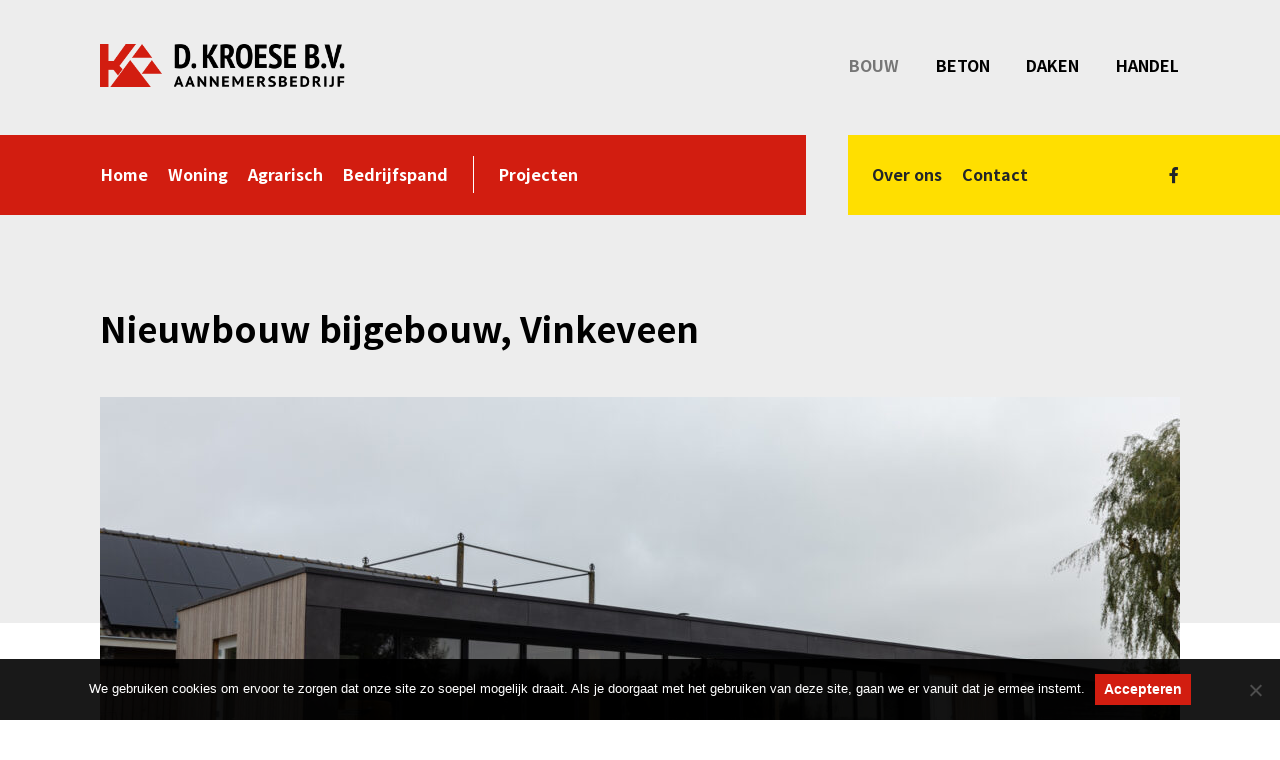

--- FILE ---
content_type: text/html; charset=UTF-8
request_url: https://kroesebv.nl/project/nieuwbouw-bijgebouw-vinkeveen/
body_size: 10471
content:

<!doctype html>
<html lang="nl-NL">
  <head>
  <meta charset="utf-8">
  <meta http-equiv="x-ua-compatible" content="ie=edge">
  <meta name="viewport" content="width=device-width, initial-scale=1">
  <link href="https://fonts.googleapis.com/css2?family=Noto+Sans+JP:wght@300;700&display=swap" rel="stylesheet">
  <meta name='robots' content='index, follow, max-image-preview:large, max-snippet:-1, max-video-preview:-1' />

	<!-- This site is optimized with the Yoast SEO plugin v26.8 - https://yoast.com/product/yoast-seo-wordpress/ -->
	<title>Nieuwbouw bijgebouw, Vinkeveen - Kroese Bouw</title>
	<link rel="canonical" href="https://kroesebv.nl/project/nieuwbouw-bijgebouw-vinkeveen/" />
	<meta property="og:locale" content="nl_NL" />
	<meta property="og:type" content="article" />
	<meta property="og:title" content="Nieuwbouw bijgebouw, Vinkeveen - Kroese Bouw" />
	<meta property="og:description" content="Bouw van een bijgebouw te Vinkeveen." />
	<meta property="og:url" content="https://kroesebv.nl/project/nieuwbouw-bijgebouw-vinkeveen/" />
	<meta property="og:site_name" content="Kroese Bouw" />
	<meta property="article:modified_time" content="2024-11-04T15:22:44+00:00" />
	<meta property="og:image" content="https://kroesebv.nl/wp-content/uploads/2022/08/21A186_vanKouwen_Vinkeveen_Website_LF-62.jpg" />
	<meta property="og:image:width" content="1900" />
	<meta property="og:image:height" content="1267" />
	<meta property="og:image:type" content="image/jpeg" />
	<meta name="twitter:card" content="summary_large_image" />
	<meta name="twitter:label1" content="Geschatte leestijd" />
	<meta name="twitter:data1" content="1 minuut" />
	<script type="application/ld+json" class="yoast-schema-graph">{"@context":"https://schema.org","@graph":[{"@type":"WebPage","@id":"https://kroesebv.nl/project/nieuwbouw-bijgebouw-vinkeveen/","url":"https://kroesebv.nl/project/nieuwbouw-bijgebouw-vinkeveen/","name":"Nieuwbouw bijgebouw, Vinkeveen - Kroese Bouw","isPartOf":{"@id":"https://kroesebv.nl/#website"},"primaryImageOfPage":{"@id":"https://kroesebv.nl/project/nieuwbouw-bijgebouw-vinkeveen/#primaryimage"},"image":{"@id":"https://kroesebv.nl/project/nieuwbouw-bijgebouw-vinkeveen/#primaryimage"},"thumbnailUrl":"https://kroesebv.nl/wp-content/uploads/2022/08/21A186_vanKouwen_Vinkeveen_Website_LF-62.jpg","datePublished":"2024-11-04T09:32:38+00:00","dateModified":"2024-11-04T15:22:44+00:00","breadcrumb":{"@id":"https://kroesebv.nl/project/nieuwbouw-bijgebouw-vinkeveen/#breadcrumb"},"inLanguage":"nl-NL","potentialAction":[{"@type":"ReadAction","target":["https://kroesebv.nl/project/nieuwbouw-bijgebouw-vinkeveen/"]}]},{"@type":"ImageObject","inLanguage":"nl-NL","@id":"https://kroesebv.nl/project/nieuwbouw-bijgebouw-vinkeveen/#primaryimage","url":"https://kroesebv.nl/wp-content/uploads/2022/08/21A186_vanKouwen_Vinkeveen_Website_LF-62.jpg","contentUrl":"https://kroesebv.nl/wp-content/uploads/2022/08/21A186_vanKouwen_Vinkeveen_Website_LF-62.jpg","width":1900,"height":1267},{"@type":"BreadcrumbList","@id":"https://kroesebv.nl/project/nieuwbouw-bijgebouw-vinkeveen/#breadcrumb","itemListElement":[{"@type":"ListItem","position":1,"name":"Home","item":"https://kroesebv.nl/"},{"@type":"ListItem","position":2,"name":"Nieuwbouw bijgebouw, Vinkeveen"}]},{"@type":"WebSite","@id":"https://kroesebv.nl/#website","url":"https://kroesebv.nl/","name":"Kroese Bouw","description":"Stallenbouw, woningbouw, bedrijfspanden, betonwerk","potentialAction":[{"@type":"SearchAction","target":{"@type":"EntryPoint","urlTemplate":"https://kroesebv.nl/?s={search_term_string}"},"query-input":{"@type":"PropertyValueSpecification","valueRequired":true,"valueName":"search_term_string"}}],"inLanguage":"nl-NL"}]}</script>
	<!-- / Yoast SEO plugin. -->


<link rel='dns-prefetch' href='//challenges.cloudflare.com' />
<link rel='dns-prefetch' href='//www.google.com' />
<link rel="alternate" title="oEmbed (JSON)" type="application/json+oembed" href="https://kroesebv.nl/wp-json/oembed/1.0/embed?url=https%3A%2F%2Fkroesebv.nl%2Fproject%2Fnieuwbouw-bijgebouw-vinkeveen%2F" />
<link rel="alternate" title="oEmbed (XML)" type="text/xml+oembed" href="https://kroesebv.nl/wp-json/oembed/1.0/embed?url=https%3A%2F%2Fkroesebv.nl%2Fproject%2Fnieuwbouw-bijgebouw-vinkeveen%2F&#038;format=xml" />
<style id='wp-img-auto-sizes-contain-inline-css' type='text/css'>
img:is([sizes=auto i],[sizes^="auto," i]){contain-intrinsic-size:3000px 1500px}
/*# sourceURL=wp-img-auto-sizes-contain-inline-css */
</style>
<style id='wp-emoji-styles-inline-css' type='text/css'>

	img.wp-smiley, img.emoji {
		display: inline !important;
		border: none !important;
		box-shadow: none !important;
		height: 1em !important;
		width: 1em !important;
		margin: 0 0.07em !important;
		vertical-align: -0.1em !important;
		background: none !important;
		padding: 0 !important;
	}
/*# sourceURL=wp-emoji-styles-inline-css */
</style>
<style id='wp-block-library-inline-css' type='text/css'>
:root{--wp-block-synced-color:#7a00df;--wp-block-synced-color--rgb:122,0,223;--wp-bound-block-color:var(--wp-block-synced-color);--wp-editor-canvas-background:#ddd;--wp-admin-theme-color:#007cba;--wp-admin-theme-color--rgb:0,124,186;--wp-admin-theme-color-darker-10:#006ba1;--wp-admin-theme-color-darker-10--rgb:0,107,160.5;--wp-admin-theme-color-darker-20:#005a87;--wp-admin-theme-color-darker-20--rgb:0,90,135;--wp-admin-border-width-focus:2px}@media (min-resolution:192dpi){:root{--wp-admin-border-width-focus:1.5px}}.wp-element-button{cursor:pointer}:root .has-very-light-gray-background-color{background-color:#eee}:root .has-very-dark-gray-background-color{background-color:#313131}:root .has-very-light-gray-color{color:#eee}:root .has-very-dark-gray-color{color:#313131}:root .has-vivid-green-cyan-to-vivid-cyan-blue-gradient-background{background:linear-gradient(135deg,#00d084,#0693e3)}:root .has-purple-crush-gradient-background{background:linear-gradient(135deg,#34e2e4,#4721fb 50%,#ab1dfe)}:root .has-hazy-dawn-gradient-background{background:linear-gradient(135deg,#faaca8,#dad0ec)}:root .has-subdued-olive-gradient-background{background:linear-gradient(135deg,#fafae1,#67a671)}:root .has-atomic-cream-gradient-background{background:linear-gradient(135deg,#fdd79a,#004a59)}:root .has-nightshade-gradient-background{background:linear-gradient(135deg,#330968,#31cdcf)}:root .has-midnight-gradient-background{background:linear-gradient(135deg,#020381,#2874fc)}:root{--wp--preset--font-size--normal:16px;--wp--preset--font-size--huge:42px}.has-regular-font-size{font-size:1em}.has-larger-font-size{font-size:2.625em}.has-normal-font-size{font-size:var(--wp--preset--font-size--normal)}.has-huge-font-size{font-size:var(--wp--preset--font-size--huge)}.has-text-align-center{text-align:center}.has-text-align-left{text-align:left}.has-text-align-right{text-align:right}.has-fit-text{white-space:nowrap!important}#end-resizable-editor-section{display:none}.aligncenter{clear:both}.items-justified-left{justify-content:flex-start}.items-justified-center{justify-content:center}.items-justified-right{justify-content:flex-end}.items-justified-space-between{justify-content:space-between}.screen-reader-text{border:0;clip-path:inset(50%);height:1px;margin:-1px;overflow:hidden;padding:0;position:absolute;width:1px;word-wrap:normal!important}.screen-reader-text:focus{background-color:#ddd;clip-path:none;color:#444;display:block;font-size:1em;height:auto;left:5px;line-height:normal;padding:15px 23px 14px;text-decoration:none;top:5px;width:auto;z-index:100000}html :where(.has-border-color){border-style:solid}html :where([style*=border-top-color]){border-top-style:solid}html :where([style*=border-right-color]){border-right-style:solid}html :where([style*=border-bottom-color]){border-bottom-style:solid}html :where([style*=border-left-color]){border-left-style:solid}html :where([style*=border-width]){border-style:solid}html :where([style*=border-top-width]){border-top-style:solid}html :where([style*=border-right-width]){border-right-style:solid}html :where([style*=border-bottom-width]){border-bottom-style:solid}html :where([style*=border-left-width]){border-left-style:solid}html :where(img[class*=wp-image-]){height:auto;max-width:100%}:where(figure){margin:0 0 1em}html :where(.is-position-sticky){--wp-admin--admin-bar--position-offset:var(--wp-admin--admin-bar--height,0px)}@media screen and (max-width:600px){html :where(.is-position-sticky){--wp-admin--admin-bar--position-offset:0px}}

/*# sourceURL=wp-block-library-inline-css */
</style><style id='global-styles-inline-css' type='text/css'>
:root{--wp--preset--aspect-ratio--square: 1;--wp--preset--aspect-ratio--4-3: 4/3;--wp--preset--aspect-ratio--3-4: 3/4;--wp--preset--aspect-ratio--3-2: 3/2;--wp--preset--aspect-ratio--2-3: 2/3;--wp--preset--aspect-ratio--16-9: 16/9;--wp--preset--aspect-ratio--9-16: 9/16;--wp--preset--color--black: #000000;--wp--preset--color--cyan-bluish-gray: #abb8c3;--wp--preset--color--white: #ffffff;--wp--preset--color--pale-pink: #f78da7;--wp--preset--color--vivid-red: #cf2e2e;--wp--preset--color--luminous-vivid-orange: #ff6900;--wp--preset--color--luminous-vivid-amber: #fcb900;--wp--preset--color--light-green-cyan: #7bdcb5;--wp--preset--color--vivid-green-cyan: #00d084;--wp--preset--color--pale-cyan-blue: #8ed1fc;--wp--preset--color--vivid-cyan-blue: #0693e3;--wp--preset--color--vivid-purple: #9b51e0;--wp--preset--gradient--vivid-cyan-blue-to-vivid-purple: linear-gradient(135deg,rgb(6,147,227) 0%,rgb(155,81,224) 100%);--wp--preset--gradient--light-green-cyan-to-vivid-green-cyan: linear-gradient(135deg,rgb(122,220,180) 0%,rgb(0,208,130) 100%);--wp--preset--gradient--luminous-vivid-amber-to-luminous-vivid-orange: linear-gradient(135deg,rgb(252,185,0) 0%,rgb(255,105,0) 100%);--wp--preset--gradient--luminous-vivid-orange-to-vivid-red: linear-gradient(135deg,rgb(255,105,0) 0%,rgb(207,46,46) 100%);--wp--preset--gradient--very-light-gray-to-cyan-bluish-gray: linear-gradient(135deg,rgb(238,238,238) 0%,rgb(169,184,195) 100%);--wp--preset--gradient--cool-to-warm-spectrum: linear-gradient(135deg,rgb(74,234,220) 0%,rgb(151,120,209) 20%,rgb(207,42,186) 40%,rgb(238,44,130) 60%,rgb(251,105,98) 80%,rgb(254,248,76) 100%);--wp--preset--gradient--blush-light-purple: linear-gradient(135deg,rgb(255,206,236) 0%,rgb(152,150,240) 100%);--wp--preset--gradient--blush-bordeaux: linear-gradient(135deg,rgb(254,205,165) 0%,rgb(254,45,45) 50%,rgb(107,0,62) 100%);--wp--preset--gradient--luminous-dusk: linear-gradient(135deg,rgb(255,203,112) 0%,rgb(199,81,192) 50%,rgb(65,88,208) 100%);--wp--preset--gradient--pale-ocean: linear-gradient(135deg,rgb(255,245,203) 0%,rgb(182,227,212) 50%,rgb(51,167,181) 100%);--wp--preset--gradient--electric-grass: linear-gradient(135deg,rgb(202,248,128) 0%,rgb(113,206,126) 100%);--wp--preset--gradient--midnight: linear-gradient(135deg,rgb(2,3,129) 0%,rgb(40,116,252) 100%);--wp--preset--font-size--small: 13px;--wp--preset--font-size--medium: 20px;--wp--preset--font-size--large: 36px;--wp--preset--font-size--x-large: 42px;--wp--preset--spacing--20: 0.44rem;--wp--preset--spacing--30: 0.67rem;--wp--preset--spacing--40: 1rem;--wp--preset--spacing--50: 1.5rem;--wp--preset--spacing--60: 2.25rem;--wp--preset--spacing--70: 3.38rem;--wp--preset--spacing--80: 5.06rem;--wp--preset--shadow--natural: 6px 6px 9px rgba(0, 0, 0, 0.2);--wp--preset--shadow--deep: 12px 12px 50px rgba(0, 0, 0, 0.4);--wp--preset--shadow--sharp: 6px 6px 0px rgba(0, 0, 0, 0.2);--wp--preset--shadow--outlined: 6px 6px 0px -3px rgb(255, 255, 255), 6px 6px rgb(0, 0, 0);--wp--preset--shadow--crisp: 6px 6px 0px rgb(0, 0, 0);}:where(.is-layout-flex){gap: 0.5em;}:where(.is-layout-grid){gap: 0.5em;}body .is-layout-flex{display: flex;}.is-layout-flex{flex-wrap: wrap;align-items: center;}.is-layout-flex > :is(*, div){margin: 0;}body .is-layout-grid{display: grid;}.is-layout-grid > :is(*, div){margin: 0;}:where(.wp-block-columns.is-layout-flex){gap: 2em;}:where(.wp-block-columns.is-layout-grid){gap: 2em;}:where(.wp-block-post-template.is-layout-flex){gap: 1.25em;}:where(.wp-block-post-template.is-layout-grid){gap: 1.25em;}.has-black-color{color: var(--wp--preset--color--black) !important;}.has-cyan-bluish-gray-color{color: var(--wp--preset--color--cyan-bluish-gray) !important;}.has-white-color{color: var(--wp--preset--color--white) !important;}.has-pale-pink-color{color: var(--wp--preset--color--pale-pink) !important;}.has-vivid-red-color{color: var(--wp--preset--color--vivid-red) !important;}.has-luminous-vivid-orange-color{color: var(--wp--preset--color--luminous-vivid-orange) !important;}.has-luminous-vivid-amber-color{color: var(--wp--preset--color--luminous-vivid-amber) !important;}.has-light-green-cyan-color{color: var(--wp--preset--color--light-green-cyan) !important;}.has-vivid-green-cyan-color{color: var(--wp--preset--color--vivid-green-cyan) !important;}.has-pale-cyan-blue-color{color: var(--wp--preset--color--pale-cyan-blue) !important;}.has-vivid-cyan-blue-color{color: var(--wp--preset--color--vivid-cyan-blue) !important;}.has-vivid-purple-color{color: var(--wp--preset--color--vivid-purple) !important;}.has-black-background-color{background-color: var(--wp--preset--color--black) !important;}.has-cyan-bluish-gray-background-color{background-color: var(--wp--preset--color--cyan-bluish-gray) !important;}.has-white-background-color{background-color: var(--wp--preset--color--white) !important;}.has-pale-pink-background-color{background-color: var(--wp--preset--color--pale-pink) !important;}.has-vivid-red-background-color{background-color: var(--wp--preset--color--vivid-red) !important;}.has-luminous-vivid-orange-background-color{background-color: var(--wp--preset--color--luminous-vivid-orange) !important;}.has-luminous-vivid-amber-background-color{background-color: var(--wp--preset--color--luminous-vivid-amber) !important;}.has-light-green-cyan-background-color{background-color: var(--wp--preset--color--light-green-cyan) !important;}.has-vivid-green-cyan-background-color{background-color: var(--wp--preset--color--vivid-green-cyan) !important;}.has-pale-cyan-blue-background-color{background-color: var(--wp--preset--color--pale-cyan-blue) !important;}.has-vivid-cyan-blue-background-color{background-color: var(--wp--preset--color--vivid-cyan-blue) !important;}.has-vivid-purple-background-color{background-color: var(--wp--preset--color--vivid-purple) !important;}.has-black-border-color{border-color: var(--wp--preset--color--black) !important;}.has-cyan-bluish-gray-border-color{border-color: var(--wp--preset--color--cyan-bluish-gray) !important;}.has-white-border-color{border-color: var(--wp--preset--color--white) !important;}.has-pale-pink-border-color{border-color: var(--wp--preset--color--pale-pink) !important;}.has-vivid-red-border-color{border-color: var(--wp--preset--color--vivid-red) !important;}.has-luminous-vivid-orange-border-color{border-color: var(--wp--preset--color--luminous-vivid-orange) !important;}.has-luminous-vivid-amber-border-color{border-color: var(--wp--preset--color--luminous-vivid-amber) !important;}.has-light-green-cyan-border-color{border-color: var(--wp--preset--color--light-green-cyan) !important;}.has-vivid-green-cyan-border-color{border-color: var(--wp--preset--color--vivid-green-cyan) !important;}.has-pale-cyan-blue-border-color{border-color: var(--wp--preset--color--pale-cyan-blue) !important;}.has-vivid-cyan-blue-border-color{border-color: var(--wp--preset--color--vivid-cyan-blue) !important;}.has-vivid-purple-border-color{border-color: var(--wp--preset--color--vivid-purple) !important;}.has-vivid-cyan-blue-to-vivid-purple-gradient-background{background: var(--wp--preset--gradient--vivid-cyan-blue-to-vivid-purple) !important;}.has-light-green-cyan-to-vivid-green-cyan-gradient-background{background: var(--wp--preset--gradient--light-green-cyan-to-vivid-green-cyan) !important;}.has-luminous-vivid-amber-to-luminous-vivid-orange-gradient-background{background: var(--wp--preset--gradient--luminous-vivid-amber-to-luminous-vivid-orange) !important;}.has-luminous-vivid-orange-to-vivid-red-gradient-background{background: var(--wp--preset--gradient--luminous-vivid-orange-to-vivid-red) !important;}.has-very-light-gray-to-cyan-bluish-gray-gradient-background{background: var(--wp--preset--gradient--very-light-gray-to-cyan-bluish-gray) !important;}.has-cool-to-warm-spectrum-gradient-background{background: var(--wp--preset--gradient--cool-to-warm-spectrum) !important;}.has-blush-light-purple-gradient-background{background: var(--wp--preset--gradient--blush-light-purple) !important;}.has-blush-bordeaux-gradient-background{background: var(--wp--preset--gradient--blush-bordeaux) !important;}.has-luminous-dusk-gradient-background{background: var(--wp--preset--gradient--luminous-dusk) !important;}.has-pale-ocean-gradient-background{background: var(--wp--preset--gradient--pale-ocean) !important;}.has-electric-grass-gradient-background{background: var(--wp--preset--gradient--electric-grass) !important;}.has-midnight-gradient-background{background: var(--wp--preset--gradient--midnight) !important;}.has-small-font-size{font-size: var(--wp--preset--font-size--small) !important;}.has-medium-font-size{font-size: var(--wp--preset--font-size--medium) !important;}.has-large-font-size{font-size: var(--wp--preset--font-size--large) !important;}.has-x-large-font-size{font-size: var(--wp--preset--font-size--x-large) !important;}
/*# sourceURL=global-styles-inline-css */
</style>

<style id='classic-theme-styles-inline-css' type='text/css'>
/*! This file is auto-generated */
.wp-block-button__link{color:#fff;background-color:#32373c;border-radius:9999px;box-shadow:none;text-decoration:none;padding:calc(.667em + 2px) calc(1.333em + 2px);font-size:1.125em}.wp-block-file__button{background:#32373c;color:#fff;text-decoration:none}
/*# sourceURL=/wp-includes/css/classic-themes.min.css */
</style>
<link rel='stylesheet' id='contact-form-7-css' href='https://kroesebv.nl/wp-content/plugins/contact-form-7/includes/css/styles.css?ver=6.1.4' type='text/css' media='all' />
<link rel='stylesheet' id='cookie-notice-front-css' href='https://kroesebv.nl/wp-content/plugins/cookie-notice/css/front.min.css?ver=2.5.11' type='text/css' media='all' />
<link rel='stylesheet' id='search-filter-plugin-styles-css' href='https://kroesebv.nl/wp-content/plugins/search-filter-pro/public/assets/css/search-filter.min.css?ver=2.5.21' type='text/css' media='all' />
<link rel='stylesheet' id='sage/css-css' href='https://kroesebv.nl/wp-content/themes/kroesebv/dist/styles/main-bouw.css?ver=220202' type='text/css' media='all' />
<script type="text/javascript" id="cookie-notice-front-js-before">
/* <![CDATA[ */
var cnArgs = {"ajaxUrl":"https:\/\/kroesebv.nl\/wp-admin\/admin-ajax.php","nonce":"3dd5224275","hideEffect":"none","position":"bottom","onScroll":false,"onScrollOffset":100,"onClick":false,"cookieName":"cookie_notice_accepted","cookieTime":2592000,"cookieTimeRejected":2592000,"globalCookie":false,"redirection":false,"cache":false,"revokeCookies":false,"revokeCookiesOpt":"automatic"};

//# sourceURL=cookie-notice-front-js-before
/* ]]> */
</script>
<script type="text/javascript" src="https://kroesebv.nl/wp-content/plugins/cookie-notice/js/front.min.js?ver=2.5.11" id="cookie-notice-front-js"></script>
<script type="text/javascript" src="https://kroesebv.nl/wp-includes/js/jquery/jquery.min.js?ver=3.7.1" id="jquery-core-js"></script>
<script type="text/javascript" src="https://kroesebv.nl/wp-includes/js/jquery/jquery-migrate.min.js?ver=3.4.1" id="jquery-migrate-js"></script>
<script type="text/javascript" id="search-filter-plugin-build-js-extra">
/* <![CDATA[ */
var SF_LDATA = {"ajax_url":"https://kroesebv.nl/wp-admin/admin-ajax.php","home_url":"https://kroesebv.nl/","extensions":[]};
//# sourceURL=search-filter-plugin-build-js-extra
/* ]]> */
</script>
<script type="text/javascript" src="https://kroesebv.nl/wp-content/plugins/search-filter-pro/public/assets/js/search-filter-build.min.js?ver=2.5.21" id="search-filter-plugin-build-js"></script>
<script type="text/javascript" src="https://kroesebv.nl/wp-content/plugins/search-filter-pro/public/assets/js/chosen.jquery.min.js?ver=2.5.21" id="search-filter-plugin-chosen-js"></script>
<script type="text/javascript" src="https://www.google.com/recaptcha/api.js?ver=1" id="captcha-js"></script>
<link rel="https://api.w.org/" href="https://kroesebv.nl/wp-json/" /><link rel="EditURI" type="application/rsd+xml" title="RSD" href="https://kroesebv.nl/xmlrpc.php?rsd" />
<meta name="generator" content="WordPress 6.9" />
<link rel='shortlink' href='https://kroesebv.nl/?p=6949' />
      <link rel="apple-touch-icon" sizes="180x180" href="/bouw-favicon/apple-touch-icon.png">
      <link rel="icon" type="image/png" sizes="32x32" href="/bouw-favicon/favicon-32x32.png">
      <link rel="icon" type="image/png" sizes="16x16" href="/bouw-favicon/favicon-16x16.png">
      <link rel="manifest" href="/bouw-favicon/site.webmanifest">
      <link rel="mask-icon" href="/bouw-favicon/safari-pinned-tab.svg" color="#d21d10">
      <link rel="shortcut icon" href="/bouw-favicon/favicon.ico">
      <meta name="msapplication-TileColor" content="#d21d10">
      <meta name="msapplication-config" content="/bouw-favicon/browserconfig.xml">
      <meta name="theme-color" content="#ffffff">
  <!-- Google tag (gtag.js) -->
<script async src="https://www.googletagmanager.com/gtag/js?id=G-8PX4MJ5PMK"></script>
<script>
  window.dataLayer = window.dataLayer || [];
  function gtag(){dataLayer.push(arguments);}
  gtag('js', new Date());

  gtag('config', 'G-8PX4MJ5PMK');
</script></head>  <body class="wp-singular project-template-default single single-project postid-6949 wp-theme-kroesebv cookies-not-set nieuwbouw-bijgebouw-vinkeveen">
    <div class="wrapper">
    <!--[if IE]>
      <div class="alert alert-warning">
        You are using an <strong>outdated</strong> browser. Please <a href="http://browsehappy.com/">upgrade your browser</a> to improve your experience.      </div>
    <![endif]-->
    <header class="banner">
  <section class="section section-boxed">
    <div class="section-content section-banner">
      <div class="container">
        <div class="row align-items-center justify-content-between alt-row">
          <div class="col-auto alt-col order-md-0">
            <p><a class="brand" href="https://kroesebv.nl/"><img src="https://kroesebv.nl/wp-content/themes/kroesebv/dist/images/kroese-bouw.png" alt="Kroese Bouw" /></a></p>
          </div>
          <div class="col-auto d-lg-none alt-col order-md-0">
            <div class="menu-toggle">
              <div class="hamburger" id="hamburger-6">
                <span class="line"></span>
                <span class="line"></span>
                <span class="line"></span>
              </div>
            </div>
          </div>
          <div class="col-12 col-lg-5 col-xl-4 alt-col order-first order-lg-0">
            <nav class="nav-site">
              <ul class="navigation">
                <li class="current-menu-item"><a href="https://kroesebv.nl/">Bouw</a></li><li class=""><a href="https://kroesebeton.nl/">Beton</a></li><li class=""><a href="https://kroesedaken.nl/">Daken</a></li><li class=""><a href="https://kroesehandel.nl/">Handel</a></li>              </ul>
            </nav>
          </div>
          <div class="col-12 col-lg-8 menu-toggle-content alt-col">
            <nav class="nav-primary">
              <div class="row">
                <div class="col">
                  <div class="menu-menu-1-container"><ul id="menu-menu-1" class="navigation navigation-row-lg"><li id="menu-item-3772" class="menu-item menu-item-type-post_type menu-item-object-page menu-item-home menu-item-3772"><a href="https://kroesebv.nl/">Home</a></li>
<li id="menu-item-125" class="menu-item menu-item-type-post_type menu-item-object-page menu-item-125"><a href="https://kroesebv.nl/woningbouw/">Woning</a></li>
<li id="menu-item-124" class="menu-item menu-item-type-post_type menu-item-object-page menu-item-124"><a href="https://kroesebv.nl/agrarisch-bouwbedrijf/">Agrarisch</a></li>
<li id="menu-item-159" class="menu-item menu-item-type-post_type menu-item-object-page menu-item-159"><a href="https://kroesebv.nl/bedrijfspanden-en-hallen/">Bedrijfspand</a></li>
<li id="menu-item-123" class="nav-projecten menu-item menu-item-type-post_type menu-item-object-page menu-item-123"><a href="https://kroesebv.nl/actuele-bouwprojecten/">Projecten</a></li>
</ul></div>                </div>
              </div>
            </nav>
          </div>
          <div class="col-12 col-lg-4 menu-toggle-content alt-col">
            <nav class="nav-secondary">
              <div class="row">
                <div class="col">
                  <div class="menu-menu-2-container"><ul id="menu-menu-2" class="navigation navigation-row-lg"><li id="menu-item-122" class="menu-item menu-item-type-post_type menu-item-object-page menu-item-122"><a href="https://kroesebv.nl/over-ons-bouwbedrijf/">Over ons</a></li>
<li id="menu-item-121" class="menu-item menu-item-type-post_type menu-item-object-page menu-item-121"><a href="https://kroesebv.nl/contact/">Contact</a></li>
</ul></div>                </div>
                                  <div class="col-auto">
                    <ul class="navigation">
                      
                        <li>
                          <a href="https://www.facebook.com/DkroeseBV/" target="_blank"><i class="fab fa-facebook-f"></i></a>
                        </li>

                                          </ul>
                  </div>
                              </div>
            </nav>
          </div>
        </div>
      </div>
    </div>
  </section>
</header>    <div class="wrap container" role="document">
      <div class="content row">
        <main class="main">
          


<section class="section section-boxed">
	<div class="section-content section-hero">
		<div class="container">
			<div class="row alt-row">
				<div class="col-12 col-md-10 col-lg-8 alt-col">
					<div class="page-header">
						<h1>Nieuwbouw bijgebouw, Vinkeveen</h1>					</div>
				</div>
			</div>
		</div>
	</div>
				<div class="section-content section-hero section-hero-bg">
		<div class="container">
			<div class="row alt-row">
				<div class="col-12 alt-col">
					<div class="image-container margin style-default fullw" style="background-image: url(https://kroesebv.nl/wp-content/uploads/2022/08/21A186_vanKouwen_Vinkeveen_Website_LF-62-1080x720.jpg);"></div>
				</div>
			</div>
		</div>
	</div>
			</section><section class="section">
  <div class="section-content">
    <div class="container">
      <div class="restrict-width">


  <article class="post-6949 project type-project status-publish has-post-thumbnail hentry projecttype-woningbouw">
    <header>
      <!-- <h1 class="entry-title">Nieuwbouw bijgebouw, Vinkeveen</h1> -->
          </header>
    <div class="entry-content">
      <p>Bouw van een bijgebouw te Vinkeveen.</p>
    </div>
    <footer>
          </footer>
    
<section id="comments" class="comments">
  
  
  </section>
  </article>
  

      </div>
    </div>
  </div>
</section>

    <section class="section">
      <div class="section-content">
        <div class="container">
          <div class="row alt-row grid-galerij">
            
                              <div class="col-12 grid-galerij-item alt-col">
                  <div class="image-container margin style-default" style="background-image: url(https://kroesebv.nl/wp-content/uploads/2022/08/21A186_vanKouwen_Vinkeveen_Website_LF-5-720x480.jpg);"></div>
                                  </div>
            
                              <div class="col-12 grid-galerij-item alt-col">
                  <div class="image-container margin style-default" style="background-image: url(https://kroesebv.nl/wp-content/uploads/2022/08/21A186_vanKouwen_Vinkeveen_Website_LF-25-720x480.jpg);"></div>
                                  </div>
            
                              <div class="col-12 col-sm-6 grid-galerij-item alt-col">
                  <div class="image-container margin style-portrait" style="background-image: url(https://kroesebv.nl/wp-content/uploads/2022/08/21A186_vanKouwen_Vinkeveen_Website_LF-26-720x1080.jpg);"></div>
                                  </div>
            
                              <div class="col-12 col-sm-6 grid-galerij-item alt-col">
                  <div class="image-container margin style-portrait" style="background-image: url(https://kroesebv.nl/wp-content/uploads/2022/08/21A186_vanKouwen_Vinkeveen_Website_LF-28-720x1080.jpg);"></div>
                                  </div>
            
                              <div class="col-12 col-sm-6 grid-galerij-item alt-col">
                  <div class="image-container margin style-portrait" style="background-image: url(https://kroesebv.nl/wp-content/uploads/2022/08/21A186_vanKouwen_Vinkeveen_Website_LF-14-720x1080.jpg);"></div>
                                  </div>
            
                              <div class="col-12 col-sm-6 grid-galerij-item alt-col">
                  <div class="image-container margin style-portrait" style="background-image: url(https://kroesebv.nl/wp-content/uploads/2022/08/21A186_vanKouwen_Vinkeveen_Website_LF-29-720x1080.jpg);"></div>
                                  </div>
            
                              <div class="col-12 col-sm-6 grid-galerij-item alt-col">
                  <div class="image-container margin style-portrait" style="background-image: url(https://kroesebv.nl/wp-content/uploads/2022/08/21A186_vanKouwen_Vinkeveen_Website_LF-35-720x1080.jpg);"></div>
                                  </div>
            
                              <div class="col-12 col-sm-6 grid-galerij-item alt-col">
                  <div class="image-container margin style-portrait" style="background-image: url(https://kroesebv.nl/wp-content/uploads/2022/08/21A186_vanKouwen_Vinkeveen_Website_LF-24-720x1080.jpg);"></div>
                                  </div>
            
                              <div class="col-12 grid-galerij-item alt-col">
                  <div class="image-container margin style-default" style="background-image: url(https://kroesebv.nl/wp-content/uploads/2022/08/21A186_vanKouwen_Vinkeveen_Website_LF-52-720x480.jpg);"></div>
                                  </div>
            
                              <div class="col-12 grid-galerij-item alt-col">
                  <div class="image-container margin style-default" style="background-image: url(https://kroesebv.nl/wp-content/uploads/2022/08/21A186_vanKouwen_Vinkeveen_Website_LF-53-720x480.jpg);"></div>
                                  </div>
            
                              <div class="col-12 grid-galerij-item alt-col">
                  <div class="image-container margin style-default" style="background-image: url(https://kroesebv.nl/wp-content/uploads/2022/08/21A186_vanKouwen_Vinkeveen_Website_LF-61-720x480.jpg);"></div>
                                  </div>
            
                              <div class="col-12 grid-galerij-item alt-col">
                  <div class="image-container margin style-default" style="background-image: url(https://kroesebv.nl/wp-content/uploads/2022/08/21A186_vanKouwen_Vinkeveen_Website_LF-62-720x480.jpg);"></div>
                                  </div>
            
                              <div class="col-12 grid-galerij-item alt-col">
                  <div class="image-container margin style-default" style="background-image: url(https://kroesebv.nl/wp-content/uploads/2022/08/21A186_vanKouwen_Vinkeveen_Website_LF-69-720x480.jpg);"></div>
                                  </div>
            
                              <div class="col-12 grid-galerij-item alt-col">
                  <div class="image-container margin style-default" style="background-image: url(https://kroesebv.nl/wp-content/uploads/2022/08/21A186_vanKouwen_Vinkeveen_Website_LF-71-720x480.jpg);"></div>
                                  </div>
                      </div>
        </div>
      </div>
    </section>

  
<section class="section">
	<div class="section-content">
		<div class="container">
			<div class="restrict-width text-center"><h3>Bekijk meer projecten</h3></div>
		</div>
	</div>
	<div class="section-content">
		<div class="container">
			<div class="row alt-row slider-projecten">
	    	    	<div class="col alt-col">
			
<article class="post-3924 project type-project status-publish has-post-thumbnail hentry projecttype-woningbouw">
	<a href="https://kroesebv.nl/project/uitbreiding-woonhuis-vinkeveen-2/" class="item item-project" style="background-image: url(https://kroesebv.nl/wp-content/uploads/2020/12/DEBOOR___PHOTOGRAPHY._D._Kroese_BV._Groenlandsekade_83_Vinkeveen_website-2-1080x720.jpg);">
		<div class="item-project-content">
			<p>Woningbouw</p>			<h4>Uitbreiding woonhuis, Vinkeveen&nbsp;<i class="fas fa-chevron-right"></i></h4>
		</div>
	</a>
</article>
			</div>
	    	    	<div class="col alt-col">
			
<article class="post-8756 project type-project status-publish has-post-thumbnail hentry projecttype-woningbouw">
	<a href="https://kroesebv.nl/project/bouw-hooiberg-de-kwakel/" class="item item-project" style="background-image: url(https://kroesebv.nl/wp-content/uploads/2023/10/21A205_vanEekelen_deKwakel_Website_LF-8-1080x720.jpg);">
		<div class="item-project-content">
			<p>Woningbouw</p>			<h4>Bouw hooiberg, de Kwakel&nbsp;<i class="fas fa-chevron-right"></i></h4>
		</div>
	</a>
</article>
			</div>
	    	    	<div class="col alt-col">
			
<article class="post-4328 project type-project status-publish has-post-thumbnail hentry projecttype-woningbouw">
	<a href="https://kroesebv.nl/project/nieuwbouw-woonhuisaarlanderveen/" class="item item-project" style="background-image: url(https://kroesebv.nl/wp-content/uploads/2020/12/nieuw04.jpg);">
		<div class="item-project-content">
			<p>Woningbouw</p>			<h4>Nieuwbouw woonhuis, Aarlanderveen&nbsp;<i class="fas fa-chevron-right"></i></h4>
		</div>
	</a>
</article>
			</div>
	    			</div>
		</div>
	</div>
</section>

        </main><!-- /.main -->
              </div><!-- /.content -->
    </div><!-- /.wrap -->
    <footer class="content-info">
<section class="section">
	<div class="section-content">
		<div class="container">
			<div class="row alt-row align-items-center justify-content-between">
				<div class="col-12 col-md alt-col">
					<p><a class="brand" href="https://kroesebv.nl/"><img src="https://kroesebv.nl/wp-content/themes/kroesebv/dist/images/kroese-bouw.png" alt="Kroese Bouw" /></a></p>
				</div>
				<div class="col-12 col-lg-auto alt-col">

											<div class="list-contact">
							<div class="row">
					    					        <div class="col-12 col-sm-auto">
								<a href="tel:0031297262676" class="btn btn-link"><i class="fas fa-mobile-alt"></i> 0297 262676</a>
							</div>
					    					        <div class="col-12 col-sm-auto">
								<a href="mailto:info@kroesebv.nl" class="btn btn-link"><i class="far fa-envelope"></i> info@kroesebv.nl</a>
							</div>
					    							</div>
						</div>
					
				</div>
			</div>
		</div>
	</div>
	<div class="section-content">
		<div class="container">
			<div class="row alt-row">
				<div class="col-12 col-md-8 col-lg-5 alt-col">
					<div class="row">
						<div class="col-12 col-sm">
							<nav class="nav-primary">
					          <div class="menu-menu-1-container"><ul id="menu-menu-3" class="navigation"><li class="menu-item menu-item-type-post_type menu-item-object-page menu-item-home menu-item-3772"><a href="https://kroesebv.nl/">Home</a></li>
<li class="menu-item menu-item-type-post_type menu-item-object-page menu-item-125"><a href="https://kroesebv.nl/woningbouw/">Woning</a></li>
<li class="menu-item menu-item-type-post_type menu-item-object-page menu-item-124"><a href="https://kroesebv.nl/agrarisch-bouwbedrijf/">Agrarisch</a></li>
<li class="menu-item menu-item-type-post_type menu-item-object-page menu-item-159"><a href="https://kroesebv.nl/bedrijfspanden-en-hallen/">Bedrijfspand</a></li>
<li class="nav-projecten menu-item menu-item-type-post_type menu-item-object-page menu-item-123"><a href="https://kroesebv.nl/actuele-bouwprojecten/">Projecten</a></li>
</ul></div>					        </nav>
						</div>
						<div class="col-12 col-sm">
					        <nav class="nav-secondary">
					          <div class="menu-menu-2-container"><ul id="menu-menu-4" class="navigation"><li class="menu-item menu-item-type-post_type menu-item-object-page menu-item-122"><a href="https://kroesebv.nl/over-ons-bouwbedrijf/">Over ons</a></li>
<li class="menu-item menu-item-type-post_type menu-item-object-page menu-item-121"><a href="https://kroesebv.nl/contact/">Contact</a></li>
</ul></div>					        </nav>
						</div>
					</div>
				</div>
				<div class="col-12 col-md-4 col-lg-3 alt-col">
					<p><strong>Kantoor/werkplaats</strong><br />
Demmerik 96 achter<br />
3645 EE Vinkeveen</p>
				</div>
				<div class="col-12 col-lg-4 alt-col">


											<div class="row alt-row alt-row-sm">
					    
											<div class="col-4 col-md-3 col-lg-4 alt-col">
									<!-- <div class="image-container style-square"></div> -->

			<div class="image-container margin type-contain style-square" style="background-image: url(https://kroesebv.nl/wp-content/uploads/2020/07/bouw-garant-kroesebv.png);">
				<span class="image-holder">
					<img src="https://kroesebv.nl/wp-content/uploads/2020/07/bouw-garant-kroesebv.png">
				</span>
			</div>
								</div>
					    
											<div class="col-4 col-md-3 col-lg-4 alt-col">
									<!-- <div class="image-container style-square"></div> -->

			<div class="image-container margin type-contain style-square" style="background-image: url(https://kroesebv.nl/wp-content/uploads/2020/07/fsc-kroesebv.png);">
				<span class="image-holder">
					<img src="https://kroesebv.nl/wp-content/uploads/2020/07/fsc-kroesebv.png">
				</span>
			</div>
								</div>
					    
											<div class="col-4 col-md-3 col-lg-4 alt-col">
									<!-- <div class="image-container style-square"></div> -->

			<div class="image-container margin type-contain style-square" style="background-image: url(https://kroesebv.nl/wp-content/uploads/2020/07/erkend-leerbedrijf-kroesebv.png);">
				<span class="image-holder">
					<img src="https://kroesebv.nl/wp-content/uploads/2020/07/erkend-leerbedrijf-kroesebv.png">
				</span>
			</div>
								</div>
					    						</div>
					
				</div>
			</div>
		</div>
	</div>
	<div class="section-content">
		<div class="container">
			<div class="row alt-row">
				<div class="col alt-col">
					<nav class="nav-footer">
						<div class="menu-menu-3-container"><ul id="menu-menu-5" class="navigation navigation-row-lg"><li id="menu-item-104" class="menu-item menu-item-type-post_type menu-item-object-page menu-item-privacy-policy menu-item-104"><a rel="privacy-policy" href="https://kroesebv.nl/privacybeleid/">Privacybeleid</a></li>
</ul></div>					</nav>
    			</div>
				<div class="col-auto alt-col">
					<nav class="nav-footer">
						<ul class="navigation navigation-row-lg">
							<li><a href="https://netsquare.nl/"><em>Website: </em>Netsquare</a></li>
						</ul>
					</nav>
				</div>
			</div>
		</div>
	</div>
</section>
</footer>
<script type="text/javascript">
	function onSubmit(token) {
     document.getElementById('contact-form').submit();
   }
</script><script type="speculationrules">
{"prefetch":[{"source":"document","where":{"and":[{"href_matches":"/*"},{"not":{"href_matches":["/wp-*.php","/wp-admin/*","/wp-content/uploads/*","/wp-content/*","/wp-content/plugins/*","/wp-content/themes/kroesebv/*","/*\\?(.+)"]}},{"not":{"selector_matches":"a[rel~=\"nofollow\"]"}},{"not":{"selector_matches":".no-prefetch, .no-prefetch a"}}]},"eagerness":"conservative"}]}
</script>
<script type="text/javascript" src="https://kroesebv.nl/wp-includes/js/dist/hooks.min.js?ver=dd5603f07f9220ed27f1" id="wp-hooks-js"></script>
<script type="text/javascript" src="https://kroesebv.nl/wp-includes/js/dist/i18n.min.js?ver=c26c3dc7bed366793375" id="wp-i18n-js"></script>
<script type="text/javascript" id="wp-i18n-js-after">
/* <![CDATA[ */
wp.i18n.setLocaleData( { 'text direction\u0004ltr': [ 'ltr' ] } );
//# sourceURL=wp-i18n-js-after
/* ]]> */
</script>
<script type="text/javascript" src="https://kroesebv.nl/wp-content/plugins/contact-form-7/includes/swv/js/index.js?ver=6.1.4" id="swv-js"></script>
<script type="text/javascript" id="contact-form-7-js-translations">
/* <![CDATA[ */
( function( domain, translations ) {
	var localeData = translations.locale_data[ domain ] || translations.locale_data.messages;
	localeData[""].domain = domain;
	wp.i18n.setLocaleData( localeData, domain );
} )( "contact-form-7", {"translation-revision-date":"2025-11-30 09:13:36+0000","generator":"GlotPress\/4.0.3","domain":"messages","locale_data":{"messages":{"":{"domain":"messages","plural-forms":"nplurals=2; plural=n != 1;","lang":"nl"},"This contact form is placed in the wrong place.":["Dit contactformulier staat op de verkeerde plek."],"Error:":["Fout:"]}},"comment":{"reference":"includes\/js\/index.js"}} );
//# sourceURL=contact-form-7-js-translations
/* ]]> */
</script>
<script type="text/javascript" id="contact-form-7-js-before">
/* <![CDATA[ */
var wpcf7 = {
    "api": {
        "root": "https:\/\/kroesebv.nl\/wp-json\/",
        "namespace": "contact-form-7\/v1"
    }
};
//# sourceURL=contact-form-7-js-before
/* ]]> */
</script>
<script type="text/javascript" src="https://kroesebv.nl/wp-content/plugins/contact-form-7/includes/js/index.js?ver=6.1.4" id="contact-form-7-js"></script>
<script type="text/javascript" src="https://challenges.cloudflare.com/turnstile/v0/api.js" id="cloudflare-turnstile-js" data-wp-strategy="async"></script>
<script type="text/javascript" id="cloudflare-turnstile-js-after">
/* <![CDATA[ */
document.addEventListener( 'wpcf7submit', e => turnstile.reset() );
//# sourceURL=cloudflare-turnstile-js-after
/* ]]> */
</script>
<script type="text/javascript" src="https://kroesebv.nl/wp-includes/js/jquery/ui/core.min.js?ver=1.13.3" id="jquery-ui-core-js"></script>
<script type="text/javascript" src="https://kroesebv.nl/wp-includes/js/jquery/ui/datepicker.min.js?ver=1.13.3" id="jquery-ui-datepicker-js"></script>
<script type="text/javascript" id="jquery-ui-datepicker-js-after">
/* <![CDATA[ */
jQuery(function(jQuery){jQuery.datepicker.setDefaults({"closeText":"Sluiten","currentText":"Vandaag","monthNames":["januari","februari","maart","april","mei","juni","juli","augustus","september","oktober","november","december"],"monthNamesShort":["jan","feb","mrt","apr","mei","jun","jul","aug","sep","okt","nov","dec"],"nextText":"Volgende","prevText":"Vorige","dayNames":["zondag","maandag","dinsdag","woensdag","donderdag","vrijdag","zaterdag"],"dayNamesShort":["zo","ma","di","wo","do","vr","za"],"dayNamesMin":["Z","M","D","W","D","V","Z"],"dateFormat":"d MM yy","firstDay":1,"isRTL":false});});
//# sourceURL=jquery-ui-datepicker-js-after
/* ]]> */
</script>
<script type="text/javascript" src="https://kroesebv.nl/wp-content/themes/kroesebv/dist/scripts/main.js" id="sage/js-js"></script>
<script id="wp-emoji-settings" type="application/json">
{"baseUrl":"https://s.w.org/images/core/emoji/17.0.2/72x72/","ext":".png","svgUrl":"https://s.w.org/images/core/emoji/17.0.2/svg/","svgExt":".svg","source":{"concatemoji":"https://kroesebv.nl/wp-includes/js/wp-emoji-release.min.js?ver=6.9"}}
</script>
<script type="module">
/* <![CDATA[ */
/*! This file is auto-generated */
const a=JSON.parse(document.getElementById("wp-emoji-settings").textContent),o=(window._wpemojiSettings=a,"wpEmojiSettingsSupports"),s=["flag","emoji"];function i(e){try{var t={supportTests:e,timestamp:(new Date).valueOf()};sessionStorage.setItem(o,JSON.stringify(t))}catch(e){}}function c(e,t,n){e.clearRect(0,0,e.canvas.width,e.canvas.height),e.fillText(t,0,0);t=new Uint32Array(e.getImageData(0,0,e.canvas.width,e.canvas.height).data);e.clearRect(0,0,e.canvas.width,e.canvas.height),e.fillText(n,0,0);const a=new Uint32Array(e.getImageData(0,0,e.canvas.width,e.canvas.height).data);return t.every((e,t)=>e===a[t])}function p(e,t){e.clearRect(0,0,e.canvas.width,e.canvas.height),e.fillText(t,0,0);var n=e.getImageData(16,16,1,1);for(let e=0;e<n.data.length;e++)if(0!==n.data[e])return!1;return!0}function u(e,t,n,a){switch(t){case"flag":return n(e,"\ud83c\udff3\ufe0f\u200d\u26a7\ufe0f","\ud83c\udff3\ufe0f\u200b\u26a7\ufe0f")?!1:!n(e,"\ud83c\udde8\ud83c\uddf6","\ud83c\udde8\u200b\ud83c\uddf6")&&!n(e,"\ud83c\udff4\udb40\udc67\udb40\udc62\udb40\udc65\udb40\udc6e\udb40\udc67\udb40\udc7f","\ud83c\udff4\u200b\udb40\udc67\u200b\udb40\udc62\u200b\udb40\udc65\u200b\udb40\udc6e\u200b\udb40\udc67\u200b\udb40\udc7f");case"emoji":return!a(e,"\ud83e\u1fac8")}return!1}function f(e,t,n,a){let r;const o=(r="undefined"!=typeof WorkerGlobalScope&&self instanceof WorkerGlobalScope?new OffscreenCanvas(300,150):document.createElement("canvas")).getContext("2d",{willReadFrequently:!0}),s=(o.textBaseline="top",o.font="600 32px Arial",{});return e.forEach(e=>{s[e]=t(o,e,n,a)}),s}function r(e){var t=document.createElement("script");t.src=e,t.defer=!0,document.head.appendChild(t)}a.supports={everything:!0,everythingExceptFlag:!0},new Promise(t=>{let n=function(){try{var e=JSON.parse(sessionStorage.getItem(o));if("object"==typeof e&&"number"==typeof e.timestamp&&(new Date).valueOf()<e.timestamp+604800&&"object"==typeof e.supportTests)return e.supportTests}catch(e){}return null}();if(!n){if("undefined"!=typeof Worker&&"undefined"!=typeof OffscreenCanvas&&"undefined"!=typeof URL&&URL.createObjectURL&&"undefined"!=typeof Blob)try{var e="postMessage("+f.toString()+"("+[JSON.stringify(s),u.toString(),c.toString(),p.toString()].join(",")+"));",a=new Blob([e],{type:"text/javascript"});const r=new Worker(URL.createObjectURL(a),{name:"wpTestEmojiSupports"});return void(r.onmessage=e=>{i(n=e.data),r.terminate(),t(n)})}catch(e){}i(n=f(s,u,c,p))}t(n)}).then(e=>{for(const n in e)a.supports[n]=e[n],a.supports.everything=a.supports.everything&&a.supports[n],"flag"!==n&&(a.supports.everythingExceptFlag=a.supports.everythingExceptFlag&&a.supports[n]);var t;a.supports.everythingExceptFlag=a.supports.everythingExceptFlag&&!a.supports.flag,a.supports.everything||((t=a.source||{}).concatemoji?r(t.concatemoji):t.wpemoji&&t.twemoji&&(r(t.twemoji),r(t.wpemoji)))});
//# sourceURL=https://kroesebv.nl/wp-includes/js/wp-emoji-loader.min.js
/* ]]> */
</script>

		<!-- Cookie Notice plugin v2.5.11 by Hu-manity.co https://hu-manity.co/ -->
		<div id="cookie-notice" role="dialog" class="cookie-notice-hidden cookie-revoke-hidden cn-position-bottom" aria-label="Cookie Notice" style="background-color: rgba(0,0,0,0.9);"><div class="cookie-notice-container" style="color: #fff"><span id="cn-notice-text" class="cn-text-container">We gebruiken cookies om ervoor te zorgen dat onze site zo soepel mogelijk draait. Als je doorgaat met het gebruiken van deze site, gaan we er vanuit dat je ermee instemt.</span><span id="cn-notice-buttons" class="cn-buttons-container"><button id="cn-accept-cookie" data-cookie-set="accept" class="cn-set-cookie cn-button cn-button-custom btn btn-primary btn-sm" aria-label="Accepteren">Accepteren</button></span><button type="button" id="cn-close-notice" data-cookie-set="accept" class="cn-close-icon" aria-label="No"></button></div>
			
		</div>
		<!-- / Cookie Notice plugin -->    </div>
  </body>
</html>
